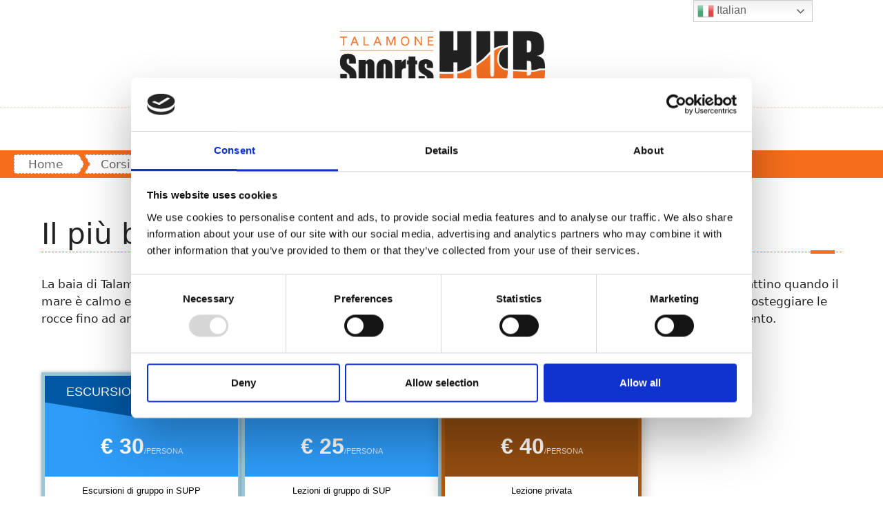

--- FILE ---
content_type: text/css
request_url: http://talamonesportshub.com/wp-content/themes/generatepress-child-talamonesports/style.css?ver=1747994364
body_size: 5839
content:
/*
Theme Name: Talamone Sports Hub GeneratePress Child
Theme URI: https://www.pointnet.it
Template: generatepress
Author: Alessio Pellegrini
Author URI: https://idgrafica.com
Description: GeneratePress is a lightweight WordPress theme built with a focus on speed and usability. Performance is important to us, which is why a fresh GeneratePress install adds less than 10kb (gzipped) to your page size. We take full advantage of the block editor (Gutenberg), which gives you more control over creating your content. If you use page builders, GeneratePress is the right theme for you. It is completely compatible with all major page builders, including Beaver Builder and Elementor. Thanks to our emphasis on WordPress coding standards, we can boast full compatibility with all well-coded plugins, including WooCommerce. GeneratePress is fully responsive, uses valid HTML/CSS, and is translated into over 25 languages by our amazing community of users. A few of our many features include 60+ color controls, powerful dynamic typography, 5 navigation locations, 5 sidebar layouts, dropdown menus (click or hover), and 9 widget areas. Learn more and check out our powerful premium version at https://generatepress.com
Tags: two-columns,three-columns,one-column,right-sidebar,left-sidebar,footer-widgets,blog,e-commerce,flexible-header,full-width-template,buddypress,custom-header,custom-background,custom-menu,custom-colors,sticky-post,threaded-comments,translation-ready,rtl-language-support,featured-images,theme-options
Version: 3.2.1.1667576154
Updated: 2022-11-04 16:35:54

*/
html,
body {
  overflow-x: hidden;
}

h1,
h2,
h3,
h4,
h5,
h6 {
  border-bottom: 1px dashed #f66e1c;
  position: relative;
}

h1:before,
h2:before,
h3::before {
  position: absolute;
  bottom: -3px;
  right: 10px;
  width: 35px;
  height: 5px;
  content: "";
  display: inline-block;
  background-color: #f66e1c;
}

.full-width-inner {
  max-width: 100%;
  padding: 0 0 0 0;
  margin-top: -94px;
}

.home .inside-article {
  padding: 0 40px 40px 40px;
}

.inside-header {
  padding: 20px 20px;
  position: relative;
}

.full-no-side-paddings .wp-block-group__inner-container {
  padding: 40px 0;
}

.has-parallax .has-parallax {
  border-top: 1px dashed #1e73be;
  border-bottom: 1px dashed #1e73be;
}

.callme-action {
  position: relative;
  height: 40px;
  ;
}

.callme-action a {
  position: absolute;
  top: 0;
  left: 0;
  width: 100%;
  height: 100%;
  display: flex;
  justify-content: center;
  align-items: center;
  background: #f66e1c;
  box-shadow: 0px 7px 9px rgb(0 0 0 / 30%);
  border-bottom: 1px solid rgba(255, 255, 255, 0.1);
  border-top: 1px solid rgba(255, 255, 255, 0.1);
  border-radius: 30px;
  padding: 10px;
  letter-spacing: 1px;
  text-decoration: none;
  overflow: hidden;
  color: #fff;
  font-weight: 400px;
  z-index: 1;
  transition: 0.5s;
  backdrop-filter: blur(15px);
}

.callme-action:hover a {
  letter-spacing: 3px;
}

.callme-action a::before {
  content: "";
  position: absolute;
  top: 0;
  left: 0;
  width: 50%;
  height: 100%;
  background: linear-gradient(to left, rgba(255, 255, 255, 0.15), transparent);
  transform: skewX(45deg) translate(0);
  transition: 0.5s;
  filter: blur(0px);
}

.callme-action:hover a::before {
  transform: skewX(45deg) translate(200px);
}

.callme-action::before {
  content: "";
  position: absolute;
  left: 50%;
  transform: translatex(-50%);
  bottom: -5px;
  width: 30px;
  height: 10px;
  background: #f00;
  border-radius: 10px;
  transition: 0.5s;
  transition-delay: 0.5;
}

.callme-action:hover::before

/*lightup button*/
  {
  bottom: 0;
  height: 50%;
  width: 80%;
  border-radius: 30px;
}

.callme-action::after {
  content: "";
  position: absolute;
  left: 50%;
  transform: translatex(-50%);
  top: -5px;
  width: 30px;
  height: 10px;
  background: #f00;
  border-radius: 10px;
  transition: 0.5s;
  transition-delay: 0.5;
}

.callme-action:hover::after

/*lightup button*/
  {
  top: 0;
  height: 50%;
  width: 80%;
  border-radius: 30px;
}

.callme-action::before,
/* 2*/
.callme-action::after {
  background: ##f66e1c;
  box-shadow: 0 0 5px #f66e1c, 0 0 15px #f66e1c, 0 0 30px #f66e1c,
    0 0 60px #f66e1c;
}

/*
.callme-action a {
  color: #0058a3;

  font-size: 120%;
  font-weight: bold;
  text-decoration: none;
  line-height: 35px;
  display: flex;

  align-items: center;
  padding: 5px 0;
  background-color: #ffffff;
  margin: 0 0 14px 0;
  border: 2px dashed #0058a3;
  justify-content: center;
  margin-top: 25px;
}
*/
.callme-action svg {
  height: 22px;
  line-height: 22px;
  margin: 0 10px 0 0px;
}

.callme-action svg path {
  fill: #ffffff;
}

.colonne-evidenziate .wp-block-column {
  box-shadow: 0px 7px 9px rgb(0 0 0 / 30%);
  background-color: white;
  padding: 19px;
  border: 1px dashed #008b9d78;
}

.column-image-cover h3 {
  background-color: #1d71b8ba;
  position: absolute;
  width: 100%;
  right: 0;
  bottom: 0;
  color: white !important;
  text-shadow: 0px 1px 0px rgb(255 255 255 / 72%), 1px -1px 0px rgb(0 0 0 / 77%);
  display: block;
}

/* Custom widget area */
#lamamma {
  height: 40px;
  padding: 7px 0 7px;
}

.custom-widget-container {
  height: 40px;
  background-color: #f66e1c;
  position: relative;
  z-index: 0;
  margin: 0 0 -3px 0;
}

/* Custom widget area */


/* Pulsanti Talamone */
.pulsanti-talamone {
  flex-wrap: wrap;
  align-items: stretch !important;
  padding: 5px;
}

.pulsanti-talamone .wp-block-button {
  display: flex;
  flex-wrap: wrap;
}

.pulsanti-talamone .wp-block-button a.wp-block-button__link {
  border-radius: 0;
  display: flex;
  justify-content: center;
  align-items: center;
  background-color: #1d71b8;
  color: white;
}

.pulsanti-talamone .wp-block-button a.wp-block-button__link:hover {
  background-color: #0080ed;
}

/* EOF Pulsanti Talamone */
.top-bottom-img-borders h2,
.top-bottom-img-borders h2 a {
  background-color: #1d71b8ba;
  /* margin-top: 94px; */
  line-height: 60px;
  /* margin: 94px 0 0 0; */
  color: white !important;
  text-shadow: 0px 1px 0px rgb(255 255 255 / 72%), 1px -1px 0px rgb(0 0 0 / 77%);
}

@media (max-width: 768px) {

  /* CSS in here for mobile only */
  .picture-negative-margin {
    margin-top: -47px;
    padding: 0 0 0 0;
  }

  .picture-negative-margin h1 {
    background-color: #1d71b8ba;
    margin-top: 94px;
    line-height: 60px;
    margin: 94px 0 0 0;
    color: white !important;
    text-shadow: 0px 1px 0px rgb(255 255 255 / 72%), 1px -1px 0px rgb(0 0 0 / 77%);
  }
}

@media (min-width: 769px) and (max-width: 1024px) {

  /* CSS in here for tablet only */
  .picture-negative-margin {
    margin-top: -57px;
    padding: 0 0 0 0;
  }


  .picture-negative-margin h1 {
    background-color: #1d71b8ba;
    margin-top: 94px;
    line-height: 60px;
    margin: 94px 0 0 0;
    color: white !important;
    text-shadow: 0px 1px 0px rgb(255 255 255 / 72%), 1px -1px 0px rgb(0 0 0 / 77%);
  }
}

.picture-background h2 {
  background-color: #1d71b8ba;
  margin-top: 94px;
  line-height: 60px;
  margin: 0px 0 0 0;
  color: white !important;
  text-shadow: 0px 1px 0px rgb(255 255 255 / 72%), 1px -1px 0px rgb(0 0 0 / 77%);
}

@media (min-width: 1025px) {
  .picture-negative-margin {
    margin-top: -57px;
    padding: 0 0 0 0;
  }

  .home ss3-force-full-width {
    /* margin-top: -104px; */
    border-bottom: 1px dashed #1D71B8;
  }

  .picture-negative-margin h1 {
    background-color: #1d71b8ba;
    margin-top: 94px;
    line-height: 60px;
    margin: 0px 0 0 0;
    color: white !important;
    text-shadow: 0px 1px 0px rgb(255 255 255 / 72%), 1px -1px 0px rgb(0 0 0 / 77%);
  }


}

.title-shadows {
  color: white !important;
  text-shadow: 0px 1px 0px rgb(255 255 255 / 72%), 1px -1px 0px rgb(0 0 0 / 77%);
}

.site-header .header-image {
  /* width: 220px; */
  /* height: 61.27px; */
}

/* --- Navigation --- */
@media (max-width: 768px) {
  /* CSS in here for mobile only */
}

@media (min-width: 769px) and (max-width: 1024px) {

  /* CSS in here for tablet only */
  .inside-header {
    padding: 20px 20px;
    position: relative;
  }

  .nav-float-right #site-navigation {
    position: absolute;
    bottom: 0px;
    right: 0;
  }
}

@media (min-width: 1025px) {

  /* CSS in here for desktop only */
  .inside-header {
    padding: 15px 40px;
    position: relative;
  }

  .nav-float-right #site-navigation {
    position: absolute;
    bottom: 0px;
    right: 0;
  }
}

.main-navigation.toggled .main-nav ul ul.toggled-on {
  position: relative;
  top: 0;
  left: auto !important;
  right: auto !important;
  width: 100%;
  pointer-events: auto;
  height: auto;
  opacity: 1;
  display: block;
  visibility: visible;
  float: none;
  border-left: 16px solid #003968;
}

.site-header {
  background-color: #ffffff94;
  border-bottom: 1px dashed #ff5e0047;
  /* height: 99px; */
  z-index: 10;
  padding-top: 10px;
  position: relative;
}

.main-navigation li {
  position: relative;
  border: 1px dashed #00000012;
}

.main-navigation li.current-menu-item {
  background-color: #f66e1c;
}

.main-navigation .main-nav ul li.current-menu-ancestor,
.current-page-ancestor {
  padding-right: 0;
  position: relative;
  background-color: ##f66e1c;
  color: white !important;
}

.main-navigation .main-nav ul li>a {
  font-size: 110%;
  padding-left: 15px;
  padding-right: 15px;
  line-height: 60px;
}

.current-page-ancesto>a,
.current-menu-item>a {
  color: white !important;
}

.main-navigation .main-nav ul li[class*="current-menu-"]>a {
  color: #ffffff;
  background-color: #f66e1c;
}

.main-navigation .main-nav ul li:not([class*="current-menu-"]):hover>a,
.main-navigation .main-nav ul li:not([class*="current-menu-"]):focus>a,
.main-navigation .main-nav ul li.sfHover:not([class*="current-menu-"])>a,
.main-navigation .menu-bar-item:hover>a,
.main-navigation .menu-bar-item.sfHover>a {
  color: #004e91;
}

/* --- EOF Navigation --- */

/* ----------------- Corsi ----------------- */
.corsi-sport-acquatici-container {
  margin-top: -150px;
  z-index: 11;
  position: relative;
}

.corsi-sport-acquatici-container .wp-block-image {
  filter: drop-shadow(5px 5px 10px #000);
}

/* ----------------- EOF corsi ----------------- */


/* ----------------- pricing tables ----------------- */
.snip1299 {
  font-family: "Raleway", Arial, sans-serif;
  color: #000000;
  text-align: center;
  font-size: 16px;
  width: 100%;
  max-width: 100%;
  margin: 0;
}

.snip1299 .plan {
  margin: 0 0 20px 0;
  width: 25%;
  position: relative;
  float: left;
  overflow: hidden;
  background-color: #e6e6e6;
  border: 5px solid #9ac7d7;
  box-shadow: 0 0 5px rgba(0, 0, 0, 0.3);
}

.snip1299 .plan:hover i,
.snip1299 .plan.hover i {
  -webkit-transform: scale(1.2);
  transform: scale(1.2);
}

.snip1299 * {
  -webkit-box-sizing: border-box;
  box-sizing: border-box;
  -webkit-transition: all 0.25s ease-out;
  transition: all 0.25s ease-out;
}

.snip1299 header {
  background-color: #2e9cf9;
  color: #ffffff;
}

.snip1299 .plan:last-child {
  float: none;
  clear: right;

}

.snip1299 .plan-title {
  background-color: #0058a3;
  position: relative;
  top: 0;
  /* font-weight: 500; */
  margin: 0;
  padding: 10px 0 0;
  text-transform: uppercase;
  font-weight: 400;
  font-size: 18px;
  /* letter-spacing: 1px; */
}

.snip1299 .plan-title:after {
  width: 0;
  height: 0;
  border-style: solid;
  border-width: 24px 150px 0 150px;
  border-color: #0058a3 transparent transparent transparent;
  content: "";
  position: absolute;
  top: 100%;
  left: 50%;
  -webkit-transform: translateX(-50%);
  transform: translateX(-50%);
}

.snip1299 .plan-cost {
  padding: 40px 0 20px;
}

.snip1299 .plan-price {
  font-family: "Montserrat", Arial, sans-serif;
  font-weight: 800;
  font-size: 2em;
}

.snip1299 .plan-type {
  opacity: 0.8;
  font-size: 0.7em;
  text-transform: uppercase;
}

.snip1299 .plan-features {
  padding: 0;
  margin: 0;
  list-style: outside none none;
  font-size: 0.8em;
  background-color: aliceblue;
  min-height: 204px;
}

.snip1299 .plan-features li {
  border-top: 1px solid rgba(0, 0, 0, 0.2);
  padding: 10px 5%;
  background-color: white;
  font-weight: 500;
}

.snip1299 .plan-features li:nth-child(even) {
  background: rgb(225 242 247);
}

.snip1299 .plan-features i {
  margin-right: 8px;
  opacity: 0.4;
}

.snip1299 .plan-select {
  border-top: 1px solid rgba(0, 0, 0, 0.2);
  padding: 20px;
  background-color: #2e9cf9;
}

.snip1299 .plan-select a {
  background-color: #0058a3;
  color: #ffffff;
  text-decoration: none;
  padding: 12px 20px;
  font-size: 0.75em;
  font-weight: 600;
  text-transform: uppercase;
  display: inline-block;
}

.snip1299 .plan-select a:hover {
  background-color: #2b2b2b;
}

.snip1299 .featured {
  margin-top: -10px;
  border: 5px solid #a85913;
  box-shadow: 0 0 20px rgba(0, 0, 0, 0.3);
  z-index: 1;
}

.snip1299 .featured header {
  background-color: #924d10;
}

.snip1299 .featured .plan-title {
  background-color: #4d2909;
}

.snip1299 .featured .plan-title:after {
  border-color: #4d2909 transparent transparent transparent;
}

.snip1299 .featured .plan-select {
  background-color: #cd6d17;
  padding: 30px 20px;
}

.snip1299 .featured .plan-select a {
  background-color: #4d2909;
}

@media only screen and (max-width: 767px) {
  .snip1299 .plan {
    width: 50%;
  }

  .snip1299 .plan-title,
  .snip1299 .plan-select a {
    -webkit-transform: translateY(0);
    transform: translateY(0);
  }

  .snip1299 .plan-select,
  .snip1299 .featured .plan-select {
    padding: 20px;
  }

  .snip1299 .featured {
    margin-top: 0;
  }
}

@media only screen and (max-width: 440px) {
  .snip1299 .plan {
    width: 100%;
  }
}

/* ----------------- EOF pricing tables ----------------- */

/* Informazioni e servizi */
.info-servizi .blocks-gallery-item,
.wp-block-gallery.has-nested-images figure.wp-block-image {
  position: relative;
  text-transform: uppercase;
}

.info-servizi figcaption {
  background: linear-gradient(0deg, rgb(0 184 255 / 24%), rgb(0 0 0 / 0%) 66%, transparent) !important;
  padding: 0 5px 5px;
}

.info-servizi .blocks-gallery-item:hover .blocks-gallery-item__caption,
.wp-block-gallery.info-servizi figure:hover figcaption {
  bottom: 0;
  width: 100%;
  height: 100%;
  max-height: 100%;
}

.info-servizi .blocks-gallery-item figcaption a,
.wp-block-gallery.info-servizi figure.wp-block-image figcaption a {
  background-color: #f66e1c;
  background-image: none;
  color: #fff;
  padding: 8px;
  box-sizing: border-box;
  text-decoration: none;
  font-size: 120%;
  text-shadow: 0px 4px 3px rgb(0 0 0 / 40%), 0px 8px 13px rgb(0 0 0 / 10%), 0px 18px 23px rgb(0 0 0 / 10%), -1px -1px 0 #0000007a, 1px -1px 0 #0000006e, -1px 1px 0 #000000b0, 1px 1px 0 #0000006b;
}

.info-servizi .blocks-gallery-item a,
.wp-block-gallery.has-nested-images figure.wp-block-image a {
  color: white;
  font-weight: bold;
  display: block;
}

.info-servizi .blocks-gallery-item:hover a,
.wp-block-gallery.has-nested-images figure:hover a {
  display: flex;
  flex-direction: column;
  justify-content: center;
  height: 100%;
  background-color: #00b0ff00 !important;
  border: 1px dashed #03A9F4;
}



.info-servizi .blocks-gallery-item:hover img,
.wp-block-gallery.has-nested-images figure:hover img {
  transition: 0.2s ease-in-out;
}

.info-servizi .blocks-gallery-item:hover img,
.wp-block-gallery.has-nested-images figure:hover img {
  -webkit-transform: scale(1.1) rotate(0.01deg);
  transform: scale(1.04) rotate(0);
  overflow: hidden;
}


/* EOF Informazioni e servizi */

/* ----------------- Contatti ed orari ----------------- */
.demo-bg {
  background-color: #1D71B8;
  margin: 0px auto 0px auto;
  position: relative;
  z-index: 0;
  background-image: url(https://talamonesportshub.com/wp-content/uploads/2023/01/Kitesurfing-Talamone-scaled.jpg);
  background-size: cover;
  background-position: 50% 50%;
  background-repeat: no-repeat;
}

.contatti-wp-block-columns {
  z-index: 1;
}

.demo-bg a {
  color: white;
  ;

}

.demo-bg .inside-page-header,
.demo-bg .wp-block-group__inner-container {
  padding: 0;
}

.demo-bg .container {
  background: transparent;
}

@media (max-width: 768px) {

  /* CSS in here for mobile only */
  .mappa-absolute {
    display: none;
  }
}

@media (min-width: 769px) and (max-width: 1024px) {
  /* CSS in here for tablet only */
}

@media (min-width: 1025px) {
  /* CSS in here for desktop only */
}

.mappa-absolute {
  position: absolute;
  width: 100%;
  z-index: 0;
  top: 0;
  left: 0;
  background-color: #EFEEEC;
}

.business-hours {
  background-color: #004076d1;
  padding: 40px 20px;
  margin-top: -14px !important;
  margin-bottom: -14px !important;
  position: relative;
  height: 867px;
  z-index: unset;
}

.business-hours table,
.business-hours td,
.business-hours th {
  border-bottom: 1px dotted rgba(54, 147, 216, 0.61);
}

.business-hours strong {
  color: #d7d7d7;
}

.list-unstyled {
  padding-left: 0;
  list-style: none;
}

.business-hours:before {
  content: '';
  width: 0;
  height: 0;
  border-right: 10px solid #001e38;
  border-top: 10px solid transparent;
  border-bottom: 10px solid transparent;
  border-left: 10px solid transparent;
  position: absolute;
  top: 4px;
  left: -10px;
  transform: rotate(-135deg);
  z-index: -3;
}

.business-hours:after {
  content: '';
  width: 0;
  height: 0;
  border-right: 10px solid #00101e;
  border-top: 10px solid transparent;
  border-bottom: 10px solid transparent;
  border-left: 10px solid transparent;
  position: absolute;
  bottom: 3px;
  left: -10px;
  transform: rotate(-225deg);
  z-index: -1;
}

.business-hours .title {
  font-size: 156%;
  font-weight: bold;
  color: #ffffff;
  /* text-transform: uppercase; */
  padding-left: 5px;
  border-left: 4px solid #5db4ff;
}

.business-hours {
  color: #c7c7c7;
  line-height: 30px;
  border-bottom: 1px solid #333;
  -webkit-box-shadow: -5px 0px 10px -3px rgba(0, 0, 0, 0.91);
  box-shadow: -5px 0px 10px -3px rgba(0, 0, 0, 0.91);
}

.business-hours li:last-child {
  border-bottom: none;
}

.business-hours .opening-hours li.today {
  color: #5db4ff;
}

.OpeningDay {
  color: #5db4ff;
}

/* ----------------- EOF Contatti ed orari ----------------- */


/* --------------- Breadcrumb ------------ */
.home div.breadcrumbs {
  display: none;
}

div.breadcrumbs {
  margin: 0;
  padding: 0;
  height: 27px;
  line-height: 26px;
}

.breadcrumbs li {
  list-style-type: none;
  padding: 0;
}

.breadcrumbs>span {
  display: inline-block;
  position: relative;
  margin: 0 5px;
  max-width: 33%;
  box-sizing: content-box;
  height: 26px;
}

.breadcrumbs>span:last-child span.current-item {
  cursor: default;
  display: block;
  padding: 0 20px;
}

.breadcrumbs>span:last-child::before,
.breadcrumbs>span:last-child::after {
  background-color: #b5ddff;
}

.breadcrumbs>span:not(:last-child):hover::before,
.breadcrumbs>span:not(:last-child):hover::after {
  background-color: #1D71B8;
}

.breadcrumbs>span::before,
.breadcrumbs>span::after {
  content: "";
  position: absolute;
  left: 0;
  height: 13px;
  width: 100%;
  background-color: white;
  border-left: 2px solid #666;
  border-right: 2px solid #666;
  z-index: -2;
}

.breadcrumbs>span::before {
  top: -1px;
  transform: skew(30deg);
  border-top: 1px dashed #9f9f9f;
  border-left: 1px dashed #666;
  border-right: 1px dashed #666;
}

.breadcrumbs>span::after {
  bottom: -1px;
  transform: skew(-30deg);
  border-bottom: 1px dashed #9f9f9f;
  border-right: 1px dashed #666;
  border-left: 1px dashed #666;
}

.breadcrumbs a {
  display: inline-block;
  position: relative;
  line-height: 26px;
  height: 26px;
  overflow: hidden;
  padding: 0 20px;
  color: #666;
  text-decoration: none;
}

.breadcrumbs>span:first-child {
  background-color: white;
  border-left: 1px dashed #9f9f9f;
  left: -5px;
  box-sizing: content-box;
}

.breadcrumbs>span:first-child:hover {
  background-color: #1D71B8;
}

.breadcrumbs>span:hover a {
  color: #ffffff;
}

.breadcrumbs>span:last-child:hover a {
  color: lightsalmon;
}

.breadcrumbs>span:first-child::before,
.breadcrumbs>span:first-child::after {
  left: 5px;
}

/* ----------------- EOF Breadcrumbs----------------- */
@media (min-width: 600px) {
  .wp-block-gallery.has-nested-images.columns-5 figure.wp-block-image:not(#individual-image) {
    border: 1px dashed #1d71b88a;
  }
}

/* --------------- Contact form 7 - preventivi ------------ */
@media (max-width: 768px) {

  /* CSS in here for mobile only */
  .preventivo-item-nome,
  .preventivo-item-email {
    width: calc(100% - 0px);
    display: block;
    float: left;
    margin: 0 25px 25px 0;
  }

  .preventivo-main-container {
    background-color: #ece9df;
    margin: 0px -30px -40px -30px;
    padding: 30px;
  }
}

@media (min-width: 769px) {

  /* CSS in here for desktop and tablet only */
  .preventivo-main-container {
    background-color: #ece9df;
    margin: -25px -40px -40px -40px;
    padding: 65px 40px 40px 40px;
  }

  .preventivo-item-nome,
  .preventivo-item-email {
    width: calc(50% - 0px);
    display: block;
    float: left;
  }

  .preventivo-item-nome {
    width: calc(50% - 25px);
    margin: 0 25px 25px 0;
  }
}

.preventivo-item-oggetto,
.preventivo-item-messaggio {
  width: 100%;
  display: block;
  clear: both;
  margin: 0 0 25px 0;
}

.preventivo-item-nome input,
.preventivo-item-email input,
.preventivo-item-oggetto input,
.preventivo-item-messaggio input {
  width: 100%;
}

.wpcf7-acceptance {
  padding-bottom: 25px;
  display: block;
}

.wpcf7-acceptance input[type=checkbox],
input[type=radio] {
  box-sizing: border-box;
  padding: 0;
  height: 30px;
  padding-left: 35px;
}

/* --------------- EOF Contact form 7 - preventivi ------------ */
/* ----- Waves ----- */
.wave-block,
.wave-block .wp-block-group__inner-container {
  margin: 0 0 -61px 0;
  padding-left: 0;
  padding-right: 0;
  padding-bottom: 0;
  max-width: 100%;
}

::selection {
  background-color: salmon;
  color: white;
}


.parallax>use {
  animation: move-forever 3s linear infinite;
}

.parallax>use:nth-child(1) {
  animation-delay: -0s;
}

.parallax>use:nth-child(2) {
  animation-delay: -0s;
  animation-duration: 9s;
}

.parallax>use:nth-child(3) {
  animation-delay: -0s;
  animation-duration: 8s;
}

@keyframes move-forever {
  0% {
    transform: translate(-90px, 0%);
  }

  100% {
    transform: translate(85px, 0%);
  }
}

.lbs-editorial {
  display: block;
  width: 100%;
  height: 10em;
  max-height: 100vh;
  margin: 0;
}

.lbs-content {
  font-family: "Lato", sans-serif;
  text-align: center;
  background-color: #2d55aa;
  text-align: center;
  min-height: 75vh;
  margin: -0.1em 0 0 0;
  padding: 1em;
  color: #eee;
  font-size: 2em;
  font-weight: 300;
}

.lbs-content {
  font-size: 1em;
}

.lbs-content h1 {
  margin-top: -1.3em;
  font-weight: 100;
  font-size: 5em;
  user-select: none;
  cursor: default;
}

/*prevent many large-by-comparison ripples by shrinking the height*/
@media (max-width: 50em) {
  .lbs-content h1 {
    font-size: 12vmax;
  }

  .lbs-editorial {
    height: 17vw;
  }
}

/* ----- EOF Waves ----- */
/* ----- Crediti ----- */
.crediti_pointnet a:link,
.crediti_pointnet a:active,
.crediti_pointnet a:visited {
  border-top: 1px;
  border-top-color: #f60;
  border-top-style: dotted;
  color: #999;
  text-decoration: none;
  border-bottom: 1px dotted #2d55aa;
}

.crediti_pointnet a:hover {
  text-decoration: none;
  color: #d1d1d1;
  border-bottom: 1px;
  border-bottom-color: #f90;
  border-bottom-style: dotted;
  border-top: 1px dotted #4579e2;
}

/* ----- EOF Crediti ----- */
/* ----- Footer ----- */
.footer-widgets {
  background-color: #0058a3;
  color: white;
}

.footer-widgets .widget-title {
  font-weight: bold;
  border-bottom: 1px dashed #ffffff;
  position: relative;
}

.footer-widgets .widget-title:before {
  position: absolute;
  bottom: -3px;
  right: 10px;
  width: 35px;
  height: 5px;
  content: "";
  display: inline-block;
  background-color: #003a70;
}

.footer-widgets a {
  color: #bdd7f7;
  /* height: 22px; */
  text-decoration: none;
  line-height: 22px;
  display: flex;
  border-bottom: 1px dashed #f0f8ff42;
  align-items: center;
  padding: 5px 0;
  margin: 0 0 14px 0;
}

.footer-widgets svg {
  height: 22px;
  line-height: 22px;
  margin: 0 10px 0 0px;
}

.footer-widgets svg path {
  fill: aliceblue;
}

.site-footer .site-info {
  background-color: #002e54;
  color: aliceblue;
}

.img-full {
  width: 100%;
}

.img-center {
  margin: auto;
  text-align: center;
  display: block;
}

/* ----- EOF Footer ----- */